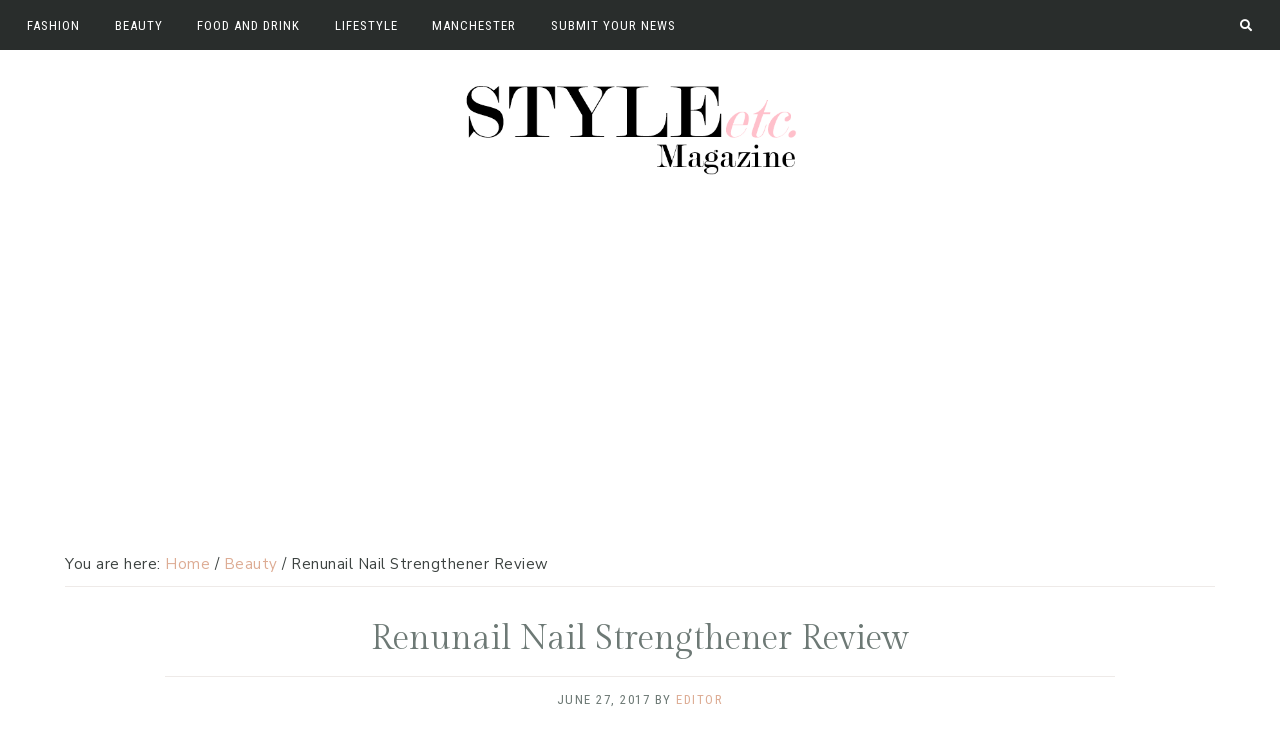

--- FILE ---
content_type: text/html; charset=UTF-8
request_url: https://style-etc.co.uk/beauty/renunail-nail-strengthener-review/
body_size: 17585
content:
<!DOCTYPE html>
<html lang="en-GB" prefix="og: http://ogp.me/ns#">
<head >
<title>Renunail Nail Strengthener Review - STYLEetc.</title>


<!-- Premium SEO Pack Plugin 1.6.002 -->
<meta name="description" content="Promising to repair and restore dry and damaged nails, we were keen to try Renunail Nail Strengthener for review." />
<link rel="canonical" href="https://style-etc.co.uk/beauty/renunail-nail-strengthener-review/" />

<meta property="og:url" content="https://style-etc.co.uk/beauty/renunail-nail-strengthener-review/" />
<meta property="og:title" content="Renunail Nail Strengthener Review - STYLEetc." />
<meta property="og:description" content="Promising to repair and restore dry and damaged nails, we were keen to try Renunail Nail Strengthener for review." />
<meta property="og:type" content="article" />
<meta property="og:image" content="https://style-etc.co.uk/wp-content/uploads/2-12.jpg" />
<meta property="og:image:width" content="500" />
<meta property="og:site_name" content="STYLEetc." />
<meta property="og:locale" content="en_GB" />
<meta property="article:published_time" content="2017-06-27 23:21:34" />
<meta property="article:modified_time" content="2022-02-19 20:44:27" />
<meta property="article:section" content="Beauty" />

<meta property="twitter:url" content="https://style-etc.co.uk/beauty/renunail-nail-strengthener-review/" />
<meta property="twitter:title" content="Renunail Nail Strengthener Review - STYLEetc." />
<meta property="twitter:description" content="Promising to repair and restore dry and damaged nails, we were keen to try Renunail Nail Strengthener for review." />
<meta property="twitter:image" content="https://style-etc.co.uk/wp-content/uploads/2-12.jpg" />
<meta property="twitter:domain" content="STYLEetc." />
<meta property="twitter:card" content="" />
<script type="application/ld+json">{"@graph":[{"@context":"https:\/\/schema.org\/","@type":"BreadcrumbList","@id":"https:\/\/style-etc.co.uk\/beauty\/renunail-nail-strengthener-review\/#BreadcrumbList","itemListElement":[{"@type":"ListItem","position":"1","item":{"@id":"https:\/\/style-etc.co.uk\/category\/beauty\/","name":"Beauty"}},{"@type":"ListItem","position":"2","item":{"@id":"https:\/\/style-etc.co.uk\/category\/beauty\/","name":"Beauty"}},{"@type":"ListItem","position":"3","item":{"@id":"https:\/\/style-etc.co.uk\/category\/beauty\/beauty-reviews\/","name":"Beauty Reviews"}},{"@type":"ListItem","position":"4","item":{"@id":"https:\/\/style-etc.co.uk\/beauty\/renunail-nail-strengthener-review\/","name":"Renunail Nail Strengthener Review - STYLEetc."}}]},{"@context":"https:\/\/schema.org\/","@type":"Article","@id":"https:\/\/style-etc.co.uk\/beauty\/renunail-nail-strengthener-review\/#Article","url":"https:\/\/style-etc.co.uk\/beauty\/renunail-nail-strengthener-review\/","name":"Renunail Nail Strengthener Review - STYLEetc.","headline":"Promising to repair and restore dry and damaged nails, we were keen to try Renunail Nail Strengthener for","mainEntityOfPage":{"@type":"WebPage","url":"https:\/\/style-etc.co.uk\/beauty\/renunail-nail-strengthener-review\/"},"datePublished":"2017-06-27T23:21:34+00:00","dateModified":"2022-02-19T20:44:27+00:00","image":{"@type":"ImageObject","url":"https:\/\/style-etc.co.uk\/wp-content\/uploads\/2-12.jpg","height":"500","width":"500"},"author":{"@type":"Person","url":"https:\/\/style-etc.co.uk\/author\/styleetc\/","name":"Editor"},"publisher":{"@type":"Organization","url":"https:\/\/style-etc.co.uk\/beauty\/renunail-nail-strengthener-review\/","name":"Editor"}}]}</script>
<!-- /Premium SEO Pack Plugin -->


<meta charset="UTF-8" />
<meta name="viewport" content="width=device-width, initial-scale=1" />
<meta name='robots' content='noindex, follow' />
	<style>img:is([sizes="auto" i], [sizes^="auto," i]) { contain-intrinsic-size: 3000px 1500px }</style>
	
			<style type="text/css">
				.slide-excerpt { width: 50%; }
				.slide-excerpt { bottom: 0; }
				.slide-excerpt { right: 0; }
				.flexslider { max-width: 2000px; max-height: 800px; }
				.slide-image { max-height: 800px; }
			</style>
	<!-- This site is optimized with the Yoast SEO plugin v26.8 - https://yoast.com/product/yoast-seo-wordpress/ -->
	
											<meta name="author" content="Editor" />
								<script type="application/ld+json" class="yoast-schema-graph">{"@context":"https://schema.org","@graph":[{"@type":"NewsArticle","@id":"https://style-etc.co.uk/beauty/renunail-nail-strengthener-review/#article","isPartOf":{"@id":"https://style-etc.co.uk/beauty/renunail-nail-strengthener-review/"},"author":{"name":"Editor","@id":"https://style-etc.co.uk/#/schema/person/9d02a57c0807c95f50b5803b7d2c1f10"},"headline":"Renunail Nail Strengthener Review","datePublished":"2017-06-27T22:21:34+00:00","dateModified":"2022-02-19T20:44:27+00:00","mainEntityOfPage":{"@id":"https://style-etc.co.uk/beauty/renunail-nail-strengthener-review/"},"wordCount":322,"commentCount":0,"publisher":{"@id":"https://style-etc.co.uk/#organization"},"image":{"@id":"https://style-etc.co.uk/beauty/renunail-nail-strengthener-review/#primaryimage"},"thumbnailUrl":"https://style-etc.co.uk/wp-content/uploads/2-12.jpg","keywords":["affordable beauty","bblogger","beauty advice","beauty brands","beauty brands uk","beauty buys","beauty chat","beauty magazine","beauty product review","beauty reviews","bloggers","damaged nails","dr lewinns","dr lewinns renunail","fix nails","healthy nails","manchester beauty","nail brands","nail ideas","nail products","nail repair","nail strengthener","nail strengthener review","nail treatments","nail trends to try","renunail","renunail sensitive","rescue and repair nails","restore nails","tried and tested"],"articleSection":["Beauty","Beauty Reviews"],"inLanguage":"en-GB","potentialAction":[{"@type":"CommentAction","name":"Comment","target":["https://style-etc.co.uk/beauty/renunail-nail-strengthener-review/#respond"]}]},{"@type":"WebPage","@id":"https://style-etc.co.uk/beauty/renunail-nail-strengthener-review/","url":"https://style-etc.co.uk/beauty/renunail-nail-strengthener-review/","name":"Renunail Nail Strengthener Review | STYLEetc.","isPartOf":{"@id":"https://style-etc.co.uk/#website"},"primaryImageOfPage":{"@id":"https://style-etc.co.uk/beauty/renunail-nail-strengthener-review/#primaryimage"},"image":{"@id":"https://style-etc.co.uk/beauty/renunail-nail-strengthener-review/#primaryimage"},"thumbnailUrl":"https://style-etc.co.uk/wp-content/uploads/2-12.jpg","datePublished":"2017-06-27T22:21:34+00:00","dateModified":"2022-02-19T20:44:27+00:00","description":"Promising to repair and restore dry and damaged nails, we were keen to try Renunail Nail Strengthener for our latest beauty review.","breadcrumb":{"@id":"https://style-etc.co.uk/beauty/renunail-nail-strengthener-review/#breadcrumb"},"inLanguage":"en-GB","potentialAction":[{"@type":"ReadAction","target":["https://style-etc.co.uk/beauty/renunail-nail-strengthener-review/"]}]},{"@type":"ImageObject","inLanguage":"en-GB","@id":"https://style-etc.co.uk/beauty/renunail-nail-strengthener-review/#primaryimage","url":"https://style-etc.co.uk/wp-content/uploads/2-12.jpg","contentUrl":"https://style-etc.co.uk/wp-content/uploads/2-12.jpg","width":1280,"height":853},{"@type":"BreadcrumbList","@id":"https://style-etc.co.uk/beauty/renunail-nail-strengthener-review/#breadcrumb","itemListElement":[{"@type":"ListItem","position":1,"name":"Home","item":"https://style-etc.co.uk/"},{"@type":"ListItem","position":2,"name":"Renunail Nail Strengthener Review"}]},{"@type":"WebSite","@id":"https://style-etc.co.uk/#website","url":"https://style-etc.co.uk/","name":"STYLEetc.","description":"Manchester&#039;s Fashion &amp; Lifestyle Online Magazine","publisher":{"@id":"https://style-etc.co.uk/#organization"},"potentialAction":[{"@type":"SearchAction","target":{"@type":"EntryPoint","urlTemplate":"https://style-etc.co.uk/?s={search_term_string}"},"query-input":{"@type":"PropertyValueSpecification","valueRequired":true,"valueName":"search_term_string"}}],"inLanguage":"en-GB"},{"@type":"Organization","@id":"https://style-etc.co.uk/#organization","name":"STYLEetc","url":"https://style-etc.co.uk/","logo":{"@type":"ImageObject","inLanguage":"en-GB","@id":"https://style-etc.co.uk/#/schema/logo/image/","url":"https://style-etc.co.uk/wp-content/uploads/cropped-sq-logo.png","contentUrl":"https://style-etc.co.uk/wp-content/uploads/cropped-sq-logo.png","width":512,"height":512,"caption":"STYLEetc"},"image":{"@id":"https://style-etc.co.uk/#/schema/logo/image/"},"sameAs":["https://x.com/style_etc"]},{"@type":"Person","@id":"https://style-etc.co.uk/#/schema/person/9d02a57c0807c95f50b5803b7d2c1f10","name":"Editor","image":{"@type":"ImageObject","inLanguage":"en-GB","@id":"https://style-etc.co.uk/#/schema/person/image/","url":"https://secure.gravatar.com/avatar/af013597b4c01b2eeb684d86b957811a0b86cfa9f3af9b3f320fe5b6dc608670?s=96&d=mm&r=g","contentUrl":"https://secure.gravatar.com/avatar/af013597b4c01b2eeb684d86b957811a0b86cfa9f3af9b3f320fe5b6dc608670?s=96&d=mm&r=g","caption":"Editor"}}]}</script>
	<!-- / Yoast SEO plugin. -->


<link rel='dns-prefetch' href='//www.googletagmanager.com' />
<link rel='dns-prefetch' href='//use.fontawesome.com' />
<link rel='dns-prefetch' href='//fonts.googleapis.com' />
<link rel='dns-prefetch' href='//pagead2.googlesyndication.com' />
<link rel="alternate" type="application/rss+xml" title="STYLEetc. &raquo; Feed" href="https://style-etc.co.uk/feed/" />
<link rel="alternate" type="application/rss+xml" title="STYLEetc. &raquo; Comments Feed" href="https://style-etc.co.uk/comments/feed/" />
<link rel='stylesheet' id='clover-css' href='https://style-etc.co.uk/wp-content/themes/clover-theme.1.2.5/style.css?ver=1.2.2' media='all' />
<style id='clover-inline-css'>


        .site-title,
        .site-title a,
        .site-title a:hover,
        .site-title a:focus {
            color: #292d2c;
        }

        

        .site-container,
        .site-header {
            background-color: #ffffff;
        }

        

        .nav-secondary a,
        .site-header .genesis-nav-menu a {
            color: #292d2c;
        }
        

        

        .nav-primary,
        .woocommerce-store-notice,
        p.demo_store,
        .woocommerce .pswp__ui--fit .pswp__top-bar {
            background-color: #292d2c !important;
        }

                @media only screen and (max-width: 1021px) {
                      .nav-primary {
                           background-color: #ffffff !important;
                      } }

        

        button:not(.menu-toggle),
        input[type="button"],
        input[type="reset"],
        input[type="submit"],
        .button,
        .widget .button,
        .comment-reply a,
        .clover-home .enews-widget input[type="submit"],
        .clover-home .home-area .enews-widget input[type="submit"],
        .comment-respond input[type="submit"],
        .after-entry .enews-widget input[type="submit"],
        .slide-excerpt-border a.more-link, 
        a.more-link,
        .entry-content a.button,
        .category-page .more-from-category a {
            background-color: #d8ad91;
        }
            
        .sidebar .widget_categories li.cat-item a:hover,
        .sidebar .widget_nav_menu a:hover {
            background-color: #d8ad91;
        }
        
        .clover-home .featured-content.widget .more-posts-button .button,
        .clover-home .featured-content .more-posts-button .button,
        .pagination-previous a,
        .pagination-next a,
        .archive-pagination li a {
            border-color: #d8ad91;
            color: #d8ad91;
        }
        
        .clover-home .featured-content.widget .more-posts-button .button:hover,
        .clover-home .featured-content .more-posts-button .button:hover,
        .pagination-previous a:hover,
        .pagination-next a:hover,
        .archive-pagination li a:hover {
            background-color: #d8ad91;
        }
        
        .wprm-recipe-template-clover .wprm-recipe-rating .wprm-rating-star.wprm-rating-star-full svg * {
            fill: #d8ad91 !important;
            stroke: #d8ad91;
        }
        
        .single .entry .entry-content .gb-block-sharing .gb-share-list a:hover,
        .has-blocks .entry .entry-content .gb-block-post-grid-more-link.gb-text-link,
        .nf-form-content input[type="button"],
        .entry-content .wp-block-button .wp-block-button__link,
        .cn-button.bootstrap,
        #cn-notice-buttons a#cn-accept-cookie,
        ol.clover-numbered-list li::before,
        .podcast-icon:before,
        #mc_embed_signup .button,
        .woocommerce #respond input#submit, 
        .woocommerce a.button, 
        .woocommerce button.button, 
        .woocommerce input.button,
        .woocommerce .content-sidebar-wrap button,
        .woocommerce span.onsale,
        nav.woocommerce-MyAccount-navigation li a:hover,
        .woocommerce .widget_product_categories li:hover,
        .woocommerce #respond input#submit.alt.disabled,
        .woocommerce #respond input#submit.alt.disabled:hover,
        .woocommerce #respond input#submit.alt:disabled,
        .woocommerce #respond input#submit.alt:disabled:hover,
        .woocommerce #respond input#submit.alt:disabled[disabled],
        .woocommerce #respond input#submit.alt:disabled[disabled]:hover,
        .woocommerce a.button.alt:disabled,
        .woocommerce a.button.alt:disabled:hover,
        .woocommerce a.button.alt:disabled[disabled],
        .woocommerce a.button.alt:disabled[disabled]:hover,
        .woocommerce button.button.alt.disabled,
        .woocommerce button.button.alt.disabled:hover
        .woocommerce button.button.alt:disabled,
        .woocommerce button.button.alt:disabled:hover,
        .woocommerce button.button.alt:disabled[disabled],
        .woocommerce button.button.alt:disabled[disabled]:hover,
        .woocommerce input.button.alt.disabled, .woocommerce input.button.alt.disabled:hover,
        .woocommerce input.button.alt:disabled, .woocommerce input.button.alt:disabled:hover,
        .woocommerce input.button.alt:disabled[disabled],
        .woocommerce input.button.alt:disabled[disabled]:hover,
        .woocommerce button.button.alt.disabled,
        .woocommerce button.button.alt.disabled:hover,
        .woocommerce button.pswp__button:before,
        .woocommerce button.pswp__button--arrow--left::before,
        .woocommerce button.pswp__button--arrow--right::before {
            background-color: #d8ad91 !important;
        }
        .wprm-recipe-template-clover .wprm-recipe-print,
        .wprm-recipe-template-clover .wprm-recipe-pin,
        .clover-snippet-buttons .wprm-recipe-print,
        .clover-snippet-buttons .wprm-recipe-jump,
        .clover-snippet-buttons .wprm-recipe-jump-video {
            background-color: #d8ad91 !important;
            border-color: #d8ad91 !important;
        }
        .woocommerce.widget_product_categories li {
            background: #fff !important;
        }

        

        button:hover,
        input[type="button"]:hover,
        input[type="reset"]:hover,
        input[type="submit"]:hover,
        .button:hover,
        .widget .button:hover,
        a.more-link:hover,
        .comment-reply a:hover,
        .clover-home .home-area .enews-widget input[type="submit"]:hover,
        .comment-respond input[type="submit"]:hover,
        .after-entry .enews-widget input[type="submit"]:hover,
        .slide-excerpt-border a.more-link:hover, 
        a.more-link:hover,
        .entry-content a.button:hover,
        .clover-home .clover-front-page-6 a.button:hover,
        .category-page .more-from-category a:hover,
        .clover-home .home-area a.button.white:hover,
        .clover-home .home-area:not(.clover-front-page-1) .clover-cta-widget .button:hover,
        .clover-home .home-area.clover-front-page-1 .clover-cta-widget .button:hover,
        .clover-home .home-area.clover-front-page-1 .button:hover,
        .clover-home .home-area.clover-front-page-1 a.more-link:hover {
            background-color: #292d2c;
        }
        
        .clover-footer-cta .clover-cta-widget .button:hover,
        .featured-carousel .owl-carousel .owl-nav button.owl-prev:hover,
        .featured-carousel .owl-carousel .owl-nav button.owl-next:hover, 
        .clover-home .home-area.clover-front-page-1 .clover-cta-widget .button:hover,
        .clover-home .home-area.clover-front-page-1 .button:hover,
        .single .entry .entry-content .gb-block-sharing .gb-share-list a,
        .has-blocks .entry .entry-content .gb-block-post-grid-more-link.gb-text-link:hover,
        .has-blocks .entry .entry-content .gb-block-accordion .gb-accordion-title:hover,
        .nf-form-content input[type="button"]:hover,
        .entry-content .wp-block-button .wp-block-button__link:hover,
        .entry-content .wp-block-button.opposite-hover .wp-block-button__link:hover,
        input:hover[type="submit"],
        .cn-button.bootstrap:hover,
        #cn-notice-buttons a#cn-accept-cookie:hover,
        .cn-close-icon:before,
        .cn-close-icon:after,
        .gb-block-button a:hover,
        #mc_embed_signup .button:hover,
        .woocommerce #respond input#submit:hover,
        .woocommerce a.button:hover,
        .woocommerce button.button:hover,
        .woocommerce .content-sidebar-wrap button:hover,
        .woocommerce input.button:hover {
            background-color: #292d2c !important;
        }
        
        .single .entry .entry-content .wprm-recipe-template-clover .wprm-recipe-print:hover,
        .single .entry .entry-content .wprm-recipe-template-clover .wprm-recipe-pin:hover,
        .single .entry .entry-content .clover-snippet-buttons .wprm-recipe-print:hover,
        .single .entry .entry-content .clover-snippet-buttons .wprm-recipe-jump:hover,
        .single .entry .entry-content .clover-snippet-buttons .wprm-recipe-jump-video:hover {
            background-color: #292d2c !important;
            border-color: #292d2c !important;
        }
        
        .woocommerce.widget_product_categories li:hover {
            background: #fff !important;
        }

        

        .clover-social-widget.filled .social {
            background-color: #292d2c;
        }

        

        .clover-backtotop {
            color: #292d2c !important;
        }

        

        .clover-home .clover-front-page-1,
        .clover-home .clover-front-page-1 .owl-stage-outer {
            background-color: #ffffff !important;
        }
        
        

        .clover-home .clover-front-page-3 {
            background: #fff2f2;
        }
        
        
        
        @media only screen and (min-width: 1021px) {
        .clover-home .clover-front-page-1 .clover-cta-widget h2 {
            font-size: 56px;
        } }

        
        
        @media only screen and (min-width: 1021px) {
        .clover-home .clover-front-page-1 .clover-cta-widget h3 {
            font-size: 46px;
        } }

        
        
        @media only screen and (min-width: 1021px) {
        .clover-home .clover-front-page-1 .clover-cta-widget h4 {
            font-size: 20px;
        } }

        
        .custom-logo-link,
        .wp-custom-logo .title-area {
            max-width: 400px;
        }

        
</style>
<style id='wp-emoji-styles-inline-css'>

	img.wp-smiley, img.emoji {
		display: inline !important;
		border: none !important;
		box-shadow: none !important;
		height: 1em !important;
		width: 1em !important;
		margin: 0 0.07em !important;
		vertical-align: -0.1em !important;
		background: none !important;
		padding: 0 !important;
	}
</style>
<style id='classic-theme-styles-inline-css'>
/*! This file is auto-generated */
.wp-block-button__link{color:#fff;background-color:#32373c;border-radius:9999px;box-shadow:none;text-decoration:none;padding:calc(.667em + 2px) calc(1.333em + 2px);font-size:1.125em}.wp-block-file__button{background:#32373c;color:#fff;text-decoration:none}
</style>
<style id='global-styles-inline-css'>
:root{--wp--preset--aspect-ratio--square: 1;--wp--preset--aspect-ratio--4-3: 4/3;--wp--preset--aspect-ratio--3-4: 3/4;--wp--preset--aspect-ratio--3-2: 3/2;--wp--preset--aspect-ratio--2-3: 2/3;--wp--preset--aspect-ratio--16-9: 16/9;--wp--preset--aspect-ratio--9-16: 9/16;--wp--preset--color--black: #3d4341;--wp--preset--color--cyan-bluish-gray: #abb8c3;--wp--preset--color--white: #ffffff;--wp--preset--color--pale-pink: #f78da7;--wp--preset--color--vivid-red: #cf2e2e;--wp--preset--color--luminous-vivid-orange: #ff6900;--wp--preset--color--luminous-vivid-amber: #fcb900;--wp--preset--color--light-green-cyan: #7bdcb5;--wp--preset--color--vivid-green-cyan: #00d084;--wp--preset--color--pale-cyan-blue: #8ed1fc;--wp--preset--color--vivid-cyan-blue: #0693e3;--wp--preset--color--vivid-purple: #9b51e0;--wp--preset--color--cream: #f9f6f4;--wp--preset--color--light-pink: #f6ede9;--wp--preset--color--dark-pink: #ddac94;--wp--preset--color--light-green: #b8bcb3;--wp--preset--color--dark-green: #aaa99b;--wp--preset--color--gray: #6d7975;--wp--preset--gradient--vivid-cyan-blue-to-vivid-purple: linear-gradient(135deg,rgba(6,147,227,1) 0%,rgb(155,81,224) 100%);--wp--preset--gradient--light-green-cyan-to-vivid-green-cyan: linear-gradient(135deg,rgb(122,220,180) 0%,rgb(0,208,130) 100%);--wp--preset--gradient--luminous-vivid-amber-to-luminous-vivid-orange: linear-gradient(135deg,rgba(252,185,0,1) 0%,rgba(255,105,0,1) 100%);--wp--preset--gradient--luminous-vivid-orange-to-vivid-red: linear-gradient(135deg,rgba(255,105,0,1) 0%,rgb(207,46,46) 100%);--wp--preset--gradient--very-light-gray-to-cyan-bluish-gray: linear-gradient(135deg,rgb(238,238,238) 0%,rgb(169,184,195) 100%);--wp--preset--gradient--cool-to-warm-spectrum: linear-gradient(135deg,rgb(74,234,220) 0%,rgb(151,120,209) 20%,rgb(207,42,186) 40%,rgb(238,44,130) 60%,rgb(251,105,98) 80%,rgb(254,248,76) 100%);--wp--preset--gradient--blush-light-purple: linear-gradient(135deg,rgb(255,206,236) 0%,rgb(152,150,240) 100%);--wp--preset--gradient--blush-bordeaux: linear-gradient(135deg,rgb(254,205,165) 0%,rgb(254,45,45) 50%,rgb(107,0,62) 100%);--wp--preset--gradient--luminous-dusk: linear-gradient(135deg,rgb(255,203,112) 0%,rgb(199,81,192) 50%,rgb(65,88,208) 100%);--wp--preset--gradient--pale-ocean: linear-gradient(135deg,rgb(255,245,203) 0%,rgb(182,227,212) 50%,rgb(51,167,181) 100%);--wp--preset--gradient--electric-grass: linear-gradient(135deg,rgb(202,248,128) 0%,rgb(113,206,126) 100%);--wp--preset--gradient--midnight: linear-gradient(135deg,rgb(2,3,129) 0%,rgb(40,116,252) 100%);--wp--preset--font-size--small: 14px;--wp--preset--font-size--medium: 20px;--wp--preset--font-size--large: 18px;--wp--preset--font-size--x-large: 42px;--wp--preset--font-size--normal: 16px;--wp--preset--font-size--larger: 20px;--wp--preset--spacing--20: 0.44rem;--wp--preset--spacing--30: 0.67rem;--wp--preset--spacing--40: 1rem;--wp--preset--spacing--50: 1.5rem;--wp--preset--spacing--60: 2.25rem;--wp--preset--spacing--70: 3.38rem;--wp--preset--spacing--80: 5.06rem;--wp--preset--shadow--natural: 6px 6px 9px rgba(0, 0, 0, 0.2);--wp--preset--shadow--deep: 12px 12px 50px rgba(0, 0, 0, 0.4);--wp--preset--shadow--sharp: 6px 6px 0px rgba(0, 0, 0, 0.2);--wp--preset--shadow--outlined: 6px 6px 0px -3px rgba(255, 255, 255, 1), 6px 6px rgba(0, 0, 0, 1);--wp--preset--shadow--crisp: 6px 6px 0px rgba(0, 0, 0, 1);}:where(.is-layout-flex){gap: 0.5em;}:where(.is-layout-grid){gap: 0.5em;}body .is-layout-flex{display: flex;}.is-layout-flex{flex-wrap: wrap;align-items: center;}.is-layout-flex > :is(*, div){margin: 0;}body .is-layout-grid{display: grid;}.is-layout-grid > :is(*, div){margin: 0;}:where(.wp-block-columns.is-layout-flex){gap: 2em;}:where(.wp-block-columns.is-layout-grid){gap: 2em;}:where(.wp-block-post-template.is-layout-flex){gap: 1.25em;}:where(.wp-block-post-template.is-layout-grid){gap: 1.25em;}.has-black-color{color: var(--wp--preset--color--black) !important;}.has-cyan-bluish-gray-color{color: var(--wp--preset--color--cyan-bluish-gray) !important;}.has-white-color{color: var(--wp--preset--color--white) !important;}.has-pale-pink-color{color: var(--wp--preset--color--pale-pink) !important;}.has-vivid-red-color{color: var(--wp--preset--color--vivid-red) !important;}.has-luminous-vivid-orange-color{color: var(--wp--preset--color--luminous-vivid-orange) !important;}.has-luminous-vivid-amber-color{color: var(--wp--preset--color--luminous-vivid-amber) !important;}.has-light-green-cyan-color{color: var(--wp--preset--color--light-green-cyan) !important;}.has-vivid-green-cyan-color{color: var(--wp--preset--color--vivid-green-cyan) !important;}.has-pale-cyan-blue-color{color: var(--wp--preset--color--pale-cyan-blue) !important;}.has-vivid-cyan-blue-color{color: var(--wp--preset--color--vivid-cyan-blue) !important;}.has-vivid-purple-color{color: var(--wp--preset--color--vivid-purple) !important;}.has-black-background-color{background-color: var(--wp--preset--color--black) !important;}.has-cyan-bluish-gray-background-color{background-color: var(--wp--preset--color--cyan-bluish-gray) !important;}.has-white-background-color{background-color: var(--wp--preset--color--white) !important;}.has-pale-pink-background-color{background-color: var(--wp--preset--color--pale-pink) !important;}.has-vivid-red-background-color{background-color: var(--wp--preset--color--vivid-red) !important;}.has-luminous-vivid-orange-background-color{background-color: var(--wp--preset--color--luminous-vivid-orange) !important;}.has-luminous-vivid-amber-background-color{background-color: var(--wp--preset--color--luminous-vivid-amber) !important;}.has-light-green-cyan-background-color{background-color: var(--wp--preset--color--light-green-cyan) !important;}.has-vivid-green-cyan-background-color{background-color: var(--wp--preset--color--vivid-green-cyan) !important;}.has-pale-cyan-blue-background-color{background-color: var(--wp--preset--color--pale-cyan-blue) !important;}.has-vivid-cyan-blue-background-color{background-color: var(--wp--preset--color--vivid-cyan-blue) !important;}.has-vivid-purple-background-color{background-color: var(--wp--preset--color--vivid-purple) !important;}.has-black-border-color{border-color: var(--wp--preset--color--black) !important;}.has-cyan-bluish-gray-border-color{border-color: var(--wp--preset--color--cyan-bluish-gray) !important;}.has-white-border-color{border-color: var(--wp--preset--color--white) !important;}.has-pale-pink-border-color{border-color: var(--wp--preset--color--pale-pink) !important;}.has-vivid-red-border-color{border-color: var(--wp--preset--color--vivid-red) !important;}.has-luminous-vivid-orange-border-color{border-color: var(--wp--preset--color--luminous-vivid-orange) !important;}.has-luminous-vivid-amber-border-color{border-color: var(--wp--preset--color--luminous-vivid-amber) !important;}.has-light-green-cyan-border-color{border-color: var(--wp--preset--color--light-green-cyan) !important;}.has-vivid-green-cyan-border-color{border-color: var(--wp--preset--color--vivid-green-cyan) !important;}.has-pale-cyan-blue-border-color{border-color: var(--wp--preset--color--pale-cyan-blue) !important;}.has-vivid-cyan-blue-border-color{border-color: var(--wp--preset--color--vivid-cyan-blue) !important;}.has-vivid-purple-border-color{border-color: var(--wp--preset--color--vivid-purple) !important;}.has-vivid-cyan-blue-to-vivid-purple-gradient-background{background: var(--wp--preset--gradient--vivid-cyan-blue-to-vivid-purple) !important;}.has-light-green-cyan-to-vivid-green-cyan-gradient-background{background: var(--wp--preset--gradient--light-green-cyan-to-vivid-green-cyan) !important;}.has-luminous-vivid-amber-to-luminous-vivid-orange-gradient-background{background: var(--wp--preset--gradient--luminous-vivid-amber-to-luminous-vivid-orange) !important;}.has-luminous-vivid-orange-to-vivid-red-gradient-background{background: var(--wp--preset--gradient--luminous-vivid-orange-to-vivid-red) !important;}.has-very-light-gray-to-cyan-bluish-gray-gradient-background{background: var(--wp--preset--gradient--very-light-gray-to-cyan-bluish-gray) !important;}.has-cool-to-warm-spectrum-gradient-background{background: var(--wp--preset--gradient--cool-to-warm-spectrum) !important;}.has-blush-light-purple-gradient-background{background: var(--wp--preset--gradient--blush-light-purple) !important;}.has-blush-bordeaux-gradient-background{background: var(--wp--preset--gradient--blush-bordeaux) !important;}.has-luminous-dusk-gradient-background{background: var(--wp--preset--gradient--luminous-dusk) !important;}.has-pale-ocean-gradient-background{background: var(--wp--preset--gradient--pale-ocean) !important;}.has-electric-grass-gradient-background{background: var(--wp--preset--gradient--electric-grass) !important;}.has-midnight-gradient-background{background: var(--wp--preset--gradient--midnight) !important;}.has-small-font-size{font-size: var(--wp--preset--font-size--small) !important;}.has-medium-font-size{font-size: var(--wp--preset--font-size--medium) !important;}.has-large-font-size{font-size: var(--wp--preset--font-size--large) !important;}.has-x-large-font-size{font-size: var(--wp--preset--font-size--x-large) !important;}
:where(.wp-block-post-template.is-layout-flex){gap: 1.25em;}:where(.wp-block-post-template.is-layout-grid){gap: 1.25em;}
:where(.wp-block-columns.is-layout-flex){gap: 2em;}:where(.wp-block-columns.is-layout-grid){gap: 2em;}
:root :where(.wp-block-pullquote){font-size: 1.5em;line-height: 1.6;}
</style>
<link rel='stylesheet' id='usp_style-css' href='https://style-etc.co.uk/wp-content/plugins/user-submitted-posts/resources/usp.css?ver=20260113' media='all' />
<link rel='stylesheet' id='wp-components-css' href='https://style-etc.co.uk/wp-includes/css/dist/components/style.min.css?ver=6.8.3' media='all' />
<link rel='stylesheet' id='godaddy-styles-css' href='https://style-etc.co.uk/wp-content/mu-plugins/vendor/wpex/godaddy-launch/includes/Dependencies/GoDaddy/Styles/build/latest.css?ver=2.0.2' media='all' />
<link rel='stylesheet' id='dashicons-css' href='https://style-etc.co.uk/wp-includes/css/dashicons.min.css?ver=6.8.3' media='all' />
<link rel='stylesheet' id='clover-font-awesome-css' href='https://use.fontawesome.com/releases/v6.0.0/css/all.css?ver=6.8.3' media='all' />
<link rel='stylesheet' id='clover-fonts-css' href='//fonts.googleapis.com/css2?family=Gilda+Display&#038;family=Nunito+Sans:wght@400;700&#038;family=Roboto+Condensed&#038;display=swap' media='all' />
<link rel='stylesheet' id='owl-main-css' href='https://style-etc.co.uk/wp-content/themes/clover-theme.1.2.5/lib/css/owl.carousel.min.css?ver=2.3.4' media='all' />
<link rel='stylesheet' id='owl-default-theme-css' href='https://style-etc.co.uk/wp-content/themes/clover-theme.1.2.5/lib/css/owl-carousel.css?ver=2.3.4' media='all' />
<link rel='stylesheet' id='clover-gutenberg-css' href='https://style-etc.co.uk/wp-content/themes/clover-theme.1.2.5/lib/gutenberg/gutenberg.css?ver=1.2.2' media='all' />
<link rel='stylesheet' id='elementor-icons-css' href='https://style-etc.co.uk/wp-content/plugins/elementor/assets/lib/eicons/css/elementor-icons.min.css?ver=5.46.0' media='all' />
<link rel='stylesheet' id='elementor-frontend-css' href='https://style-etc.co.uk/wp-content/plugins/elementor/assets/css/frontend.min.css?ver=3.34.2' media='all' />
<link rel='stylesheet' id='elementor-post-22321-css' href='https://style-etc.co.uk/wp-content/uploads/elementor/css/post-22321.css?ver=1768944832' media='all' />
<link rel='stylesheet' id='font-awesome-5-all-css' href='https://style-etc.co.uk/wp-content/plugins/elementor/assets/lib/font-awesome/css/all.min.css?ver=3.34.2' media='all' />
<link rel='stylesheet' id='font-awesome-4-shim-css' href='https://style-etc.co.uk/wp-content/plugins/elementor/assets/lib/font-awesome/css/v4-shims.min.css?ver=3.34.2' media='all' />
<link rel='stylesheet' id='widget-image-css' href='https://style-etc.co.uk/wp-content/plugins/elementor/assets/css/widget-image.min.css?ver=3.34.2' media='all' />
<link rel='stylesheet' id='widget-heading-css' href='https://style-etc.co.uk/wp-content/plugins/elementor/assets/css/widget-heading.min.css?ver=3.34.2' media='all' />
<link rel='stylesheet' id='elementor-post-15863-css' href='https://style-etc.co.uk/wp-content/uploads/elementor/css/post-15863.css?ver=1768948239' media='all' />
<link rel='stylesheet' id='elementor-gf-local-roboto-css' href='https://style-etc.co.uk/wp-content/uploads/elementor/google-fonts/css/roboto.css?ver=1742231500' media='all' />
<link rel='stylesheet' id='elementor-gf-local-robotoslab-css' href='https://style-etc.co.uk/wp-content/uploads/elementor/google-fonts/css/robotoslab.css?ver=1742231509' media='all' />
<link rel='stylesheet' id='genesis-tabs-stylesheet-css' href='https://style-etc.co.uk/wp-content/plugins/genesis-tabs/assets/css/style.css?ver=0.9.5' media='all' />
<link rel='stylesheet' id='slider_styles-css' href='https://style-etc.co.uk/wp-content/plugins/genesis-responsive-slider/assets/style.css?ver=1.0.1' media='all' />
<script src="https://style-etc.co.uk/wp-includes/js/jquery/jquery.min.js?ver=3.7.1" id="jquery-core-js"></script>
<script src="https://style-etc.co.uk/wp-includes/js/jquery/jquery-migrate.min.js?ver=3.4.1" id="jquery-migrate-js"></script>
<script src="https://style-etc.co.uk/wp-content/plugins/user-submitted-posts/resources/jquery.chosen.js?ver=20260113" id="usp_chosen-js"></script>
<script src="https://style-etc.co.uk/wp-content/plugins/user-submitted-posts/resources/jquery.cookie.js?ver=20260113" id="usp_cookie-js"></script>
<script src="https://style-etc.co.uk/wp-content/plugins/user-submitted-posts/resources/jquery.parsley.min.js?ver=20260113" id="usp_parsley-js"></script>
<script id="usp_core-js-before">
var usp_custom_field = "usp_custom_field"; var usp_custom_field_2 = "usp_custom_field_2"; var usp_custom_checkbox = "usp_custom_checkbox"; var usp_case_sensitivity = "false"; var usp_min_images = 0; var usp_max_images = 3; var usp_parsley_error = "Incorrect response."; var usp_multiple_cats = 1; var usp_existing_tags = 0; var usp_recaptcha_disp = "hide"; var usp_recaptcha_vers = "2"; var usp_recaptcha_key = ""; var challenge_nonce = "53dce899e1"; var ajax_url = "https:\/\/style-etc.co.uk\/wp-admin\/admin-ajax.php";
</script>
<script src="https://style-etc.co.uk/wp-content/plugins/user-submitted-posts/resources/jquery.usp.core.js?ver=20260113" id="usp_core-js"></script>
<script src="https://style-etc.co.uk/wp-content/themes/clover-theme.1.2.5/js/global.js?ver=1.0.0" id="clover-global-js"></script>
<script src="https://style-etc.co.uk/wp-content/themes/clover-theme.1.2.5/js/sticky.js?ver=1.0.0" id="clover-sticky-js"></script>

<!-- Google tag (gtag.js) snippet added by Site Kit -->
<!-- Google Analytics snippet added by Site Kit -->
<script src="https://www.googletagmanager.com/gtag/js?id=G-03H0MPR5K5" id="google_gtagjs-js" async></script>
<script id="google_gtagjs-js-after">
window.dataLayer = window.dataLayer || [];function gtag(){dataLayer.push(arguments);}
gtag("set","linker",{"domains":["style-etc.co.uk"]});
gtag("js", new Date());
gtag("set", "developer_id.dZTNiMT", true);
gtag("config", "G-03H0MPR5K5");
</script>
<script src="https://style-etc.co.uk/wp-content/plugins/elementor/assets/lib/font-awesome/js/v4-shims.min.js?ver=3.34.2" id="font-awesome-4-shim-js"></script>
<link rel="https://api.w.org/" href="https://style-etc.co.uk/wp-json/" /><link rel="alternate" title="JSON" type="application/json" href="https://style-etc.co.uk/wp-json/wp/v2/posts/15863" /><link rel="EditURI" type="application/rsd+xml" title="RSD" href="https://style-etc.co.uk/xmlrpc.php?rsd" />
<meta name="generator" content="WordPress 6.8.3" />
<link rel='shortlink' href='https://style-etc.co.uk/?p=15863' />
<link rel="alternate" title="oEmbed (JSON)" type="application/json+oembed" href="https://style-etc.co.uk/wp-json/oembed/1.0/embed?url=https%3A%2F%2Fstyle-etc.co.uk%2Fbeauty%2Frenunail-nail-strengthener-review%2F" />
<link rel="alternate" title="oEmbed (XML)" type="text/xml+oembed" href="https://style-etc.co.uk/wp-json/oembed/1.0/embed?url=https%3A%2F%2Fstyle-etc.co.uk%2Fbeauty%2Frenunail-nail-strengthener-review%2F&#038;format=xml" />
<meta name="generator" content="Site Kit by Google 1.170.0" />    <style class="customizer-styles" type="text/css"> 
        
            </style>
        
    
<!-- Google AdSense meta tags added by Site Kit -->
<meta name="google-adsense-platform-account" content="ca-host-pub-2644536267352236">
<meta name="google-adsense-platform-domain" content="sitekit.withgoogle.com">
<!-- End Google AdSense meta tags added by Site Kit -->
<meta name="generator" content="Elementor 3.34.2; features: additional_custom_breakpoints; settings: css_print_method-external, google_font-enabled, font_display-auto">
			<style>
				.e-con.e-parent:nth-of-type(n+4):not(.e-lazyloaded):not(.e-no-lazyload),
				.e-con.e-parent:nth-of-type(n+4):not(.e-lazyloaded):not(.e-no-lazyload) * {
					background-image: none !important;
				}
				@media screen and (max-height: 1024px) {
					.e-con.e-parent:nth-of-type(n+3):not(.e-lazyloaded):not(.e-no-lazyload),
					.e-con.e-parent:nth-of-type(n+3):not(.e-lazyloaded):not(.e-no-lazyload) * {
						background-image: none !important;
					}
				}
				@media screen and (max-height: 640px) {
					.e-con.e-parent:nth-of-type(n+2):not(.e-lazyloaded):not(.e-no-lazyload),
					.e-con.e-parent:nth-of-type(n+2):not(.e-lazyloaded):not(.e-no-lazyload) * {
						background-image: none !important;
					}
				}
			</style>
			
<!-- Google AdSense snippet added by Site Kit -->
<script async src="https://pagead2.googlesyndication.com/pagead/js/adsbygoogle.js?client=ca-pub-6471385030873522&amp;host=ca-host-pub-2644536267352236" crossorigin="anonymous"></script>

<!-- End Google AdSense snippet added by Site Kit -->
<link rel="icon" href="https://style-etc.co.uk/wp-content/uploads/cropped-sq-logo-32x32.png" sizes="32x32" />
<link rel="icon" href="https://style-etc.co.uk/wp-content/uploads/cropped-sq-logo-192x192.png" sizes="192x192" />
<link rel="apple-touch-icon" href="https://style-etc.co.uk/wp-content/uploads/cropped-sq-logo-180x180.png" />
<meta name="msapplication-TileImage" content="https://style-etc.co.uk/wp-content/uploads/cropped-sq-logo-270x270.png" />
</head>
<body class="wp-singular post-template-default single single-post postid-15863 single-format-standard wp-custom-logo wp-embed-responsive wp-theme-genesis wp-child-theme-clover-theme125 metaslider-plugin header-full-width full-width-content genesis-breadcrumbs-visible genesis-footer-widgets-hidden primary-active has-no-blocks elementor-default elementor-kit-22321 elementor-page elementor-page-15863"><nav class="nav-primary" aria-label="Main"><div class="wrap"><ul id="menu-primary-nav" class="menu genesis-nav-menu menu-primary js-superfish"><li id="menu-item-323" class="menu-item menu-item-type-taxonomy menu-item-object-category menu-item-has-children menu-item-323"><a href="https://style-etc.co.uk/category/fashion/"><span >Fashion</span></a>
<ul class="sub-menu">
	<li id="menu-item-21957" class="hide-link menu-item menu-item-type-taxonomy menu-item-object-category menu-item-21957"><a href="https://style-etc.co.uk/category/fashion/"><span >Fashion</span></a></li>
	<li id="menu-item-18761" class="menu-item menu-item-type-taxonomy menu-item-object-category menu-item-18761"><a href="https://style-etc.co.uk/category/fashion/fashion-news/"><span >Fashion News</span></a></li>
</ul>
</li>
<li id="menu-item-328" class="menu-item menu-item-type-taxonomy menu-item-object-category current-post-ancestor current-menu-parent current-post-parent menu-item-has-children menu-item-328"><a href="https://style-etc.co.uk/category/beauty/"><span >Beauty</span></a>
<ul class="sub-menu">
	<li id="menu-item-21963" class="hide-link menu-item menu-item-type-taxonomy menu-item-object-category current-post-ancestor current-menu-parent current-post-parent menu-item-21963"><a href="https://style-etc.co.uk/category/beauty/"><span >Beauty</span></a></li>
	<li id="menu-item-18515" class="menu-item menu-item-type-taxonomy menu-item-object-category menu-item-18515"><a href="https://style-etc.co.uk/category/beauty/beauty-news/"><span >Beauty News</span></a></li>
	<li id="menu-item-18516" class="menu-item menu-item-type-taxonomy menu-item-object-category current-post-ancestor current-menu-parent current-post-parent menu-item-18516"><a href="https://style-etc.co.uk/category/beauty/beauty-reviews/"><span >Beauty Reviews</span></a></li>
</ul>
</li>
<li id="menu-item-18343" class="menu-item menu-item-type-taxonomy menu-item-object-category menu-item-has-children menu-item-18343"><a href="https://style-etc.co.uk/category/manchester-food-drink/"><span >Food and Drink</span></a>
<ul class="sub-menu">
	<li id="menu-item-21964" class="hide-link menu-item menu-item-type-taxonomy menu-item-object-category menu-item-21964"><a href="https://style-etc.co.uk/category/manchester-food-drink/"><span >Food and Drink</span></a></li>
	<li id="menu-item-22832" class="menu-item menu-item-type-taxonomy menu-item-object-category menu-item-22832"><a href="https://style-etc.co.uk/category/manchester-food-drink/food/"><span >Food</span></a></li>
	<li id="menu-item-18344" class="menu-item menu-item-type-taxonomy menu-item-object-category menu-item-18344"><a href="https://style-etc.co.uk/category/manchester-food-drink/drink/"><span >Drink</span></a></li>
</ul>
</li>
<li id="menu-item-11263" class="menu-item menu-item-type-taxonomy menu-item-object-category menu-item-has-children menu-item-11263"><a href="https://style-etc.co.uk/category/life/"><span >Lifestyle</span></a>
<ul class="sub-menu">
	<li id="menu-item-25114" class="menu-item menu-item-type-taxonomy menu-item-object-category menu-item-25114"><a href="https://style-etc.co.uk/category/life/work/"><span >Work</span></a></li>
	<li id="menu-item-15387" class="menu-item menu-item-type-taxonomy menu-item-object-category menu-item-15387"><a href="https://style-etc.co.uk/category/life/lifestyle/"><span >Lifestyle</span></a></li>
	<li id="menu-item-15388" class="menu-item menu-item-type-taxonomy menu-item-object-category menu-item-15388"><a href="https://style-etc.co.uk/category/life/home/"><span >Home</span></a></li>
	<li id="menu-item-2958" class="menu-item menu-item-type-taxonomy menu-item-object-category menu-item-2958"><a href="https://style-etc.co.uk/category/life/travel/"><span >Travel</span></a></li>
</ul>
</li>
<li id="menu-item-13894" class="menu-item menu-item-type-taxonomy menu-item-object-category menu-item-has-children menu-item-13894"><a href="https://style-etc.co.uk/category/manchester/"><span >Manchester</span></a>
<ul class="sub-menu">
	<li id="menu-item-21966" class="hide-link menu-item menu-item-type-taxonomy menu-item-object-category menu-item-21966"><a href="https://style-etc.co.uk/category/manchester/"><span >Manchester</span></a></li>
	<li id="menu-item-378" class="menu-item menu-item-type-taxonomy menu-item-object-category menu-item-378"><a href="https://style-etc.co.uk/category/manchester/events/"><span >Events</span></a></li>
	<li id="menu-item-21971" class="menu-item menu-item-type-taxonomy menu-item-object-category menu-item-21971"><a href="https://style-etc.co.uk/category/interviews/"><span >Interviews</span></a></li>
</ul>
</li>
<li id="menu-item-25252" class="menu-item menu-item-type-post_type menu-item-object-page menu-item-25252"><a href="https://style-etc.co.uk/submit-an-article/"><span >Submit Your News</span></a></li>
<li class="search"><a id="main-nav-search-link" class="icon-search"></a><div class="search-div"><form class="search-form" method="get" action="https://style-etc.co.uk/" role="search"><label class="search-form-label screen-reader-text" for="searchform-1">Looking for something?</label><input class="search-form-input" type="search" name="s" id="searchform-1" placeholder="Looking for something?"><input class="search-form-submit" type="submit" value="&#xf002;"><meta content="https://style-etc.co.uk/?s={s}"></form></div></li></ul></div></nav><div class="site-container"><ul class="genesis-skip-link"><li><a href="#genesis-nav-primary" class="screen-reader-shortcut"> Skip to primary navigation</a></li><li><a href="#genesis-content" class="screen-reader-shortcut"> Skip to main content</a></li></ul><nav class="nav-primary nav-mobile"><div class="wrap"><ul id="menu-primary-nav-1" class="menu genesis-nav-menu menu-primary menu-mobile responsive-menu"><li class="menu-item menu-item-type-taxonomy menu-item-object-category menu-item-has-children menu-item-323"><a href="https://style-etc.co.uk/category/fashion/">Fashion</a>
<ul class="sub-menu">
	<li class="hide-link menu-item menu-item-type-taxonomy menu-item-object-category menu-item-21957"><a href="https://style-etc.co.uk/category/fashion/">Fashion</a></li>
	<li class="menu-item menu-item-type-taxonomy menu-item-object-category menu-item-18761"><a href="https://style-etc.co.uk/category/fashion/fashion-news/">Fashion News</a></li>
</ul>
</li>
<li class="menu-item menu-item-type-taxonomy menu-item-object-category current-post-ancestor current-menu-parent current-post-parent menu-item-has-children menu-item-328"><a href="https://style-etc.co.uk/category/beauty/">Beauty</a>
<ul class="sub-menu">
	<li class="hide-link menu-item menu-item-type-taxonomy menu-item-object-category current-post-ancestor current-menu-parent current-post-parent menu-item-21963"><a href="https://style-etc.co.uk/category/beauty/">Beauty</a></li>
	<li class="menu-item menu-item-type-taxonomy menu-item-object-category menu-item-18515"><a href="https://style-etc.co.uk/category/beauty/beauty-news/">Beauty News</a></li>
	<li class="menu-item menu-item-type-taxonomy menu-item-object-category current-post-ancestor current-menu-parent current-post-parent menu-item-18516"><a href="https://style-etc.co.uk/category/beauty/beauty-reviews/">Beauty Reviews</a></li>
</ul>
</li>
<li class="menu-item menu-item-type-taxonomy menu-item-object-category menu-item-has-children menu-item-18343"><a href="https://style-etc.co.uk/category/manchester-food-drink/">Food and Drink</a>
<ul class="sub-menu">
	<li class="hide-link menu-item menu-item-type-taxonomy menu-item-object-category menu-item-21964"><a href="https://style-etc.co.uk/category/manchester-food-drink/">Food and Drink</a></li>
	<li class="menu-item menu-item-type-taxonomy menu-item-object-category menu-item-22832"><a href="https://style-etc.co.uk/category/manchester-food-drink/food/">Food</a></li>
	<li class="menu-item menu-item-type-taxonomy menu-item-object-category menu-item-18344"><a href="https://style-etc.co.uk/category/manchester-food-drink/drink/">Drink</a></li>
</ul>
</li>
<li class="menu-item menu-item-type-taxonomy menu-item-object-category menu-item-has-children menu-item-11263"><a href="https://style-etc.co.uk/category/life/">Lifestyle</a>
<ul class="sub-menu">
	<li class="menu-item menu-item-type-taxonomy menu-item-object-category menu-item-25114"><a href="https://style-etc.co.uk/category/life/work/">Work</a></li>
	<li class="menu-item menu-item-type-taxonomy menu-item-object-category menu-item-15387"><a href="https://style-etc.co.uk/category/life/lifestyle/">Lifestyle</a></li>
	<li class="menu-item menu-item-type-taxonomy menu-item-object-category menu-item-15388"><a href="https://style-etc.co.uk/category/life/home/">Home</a></li>
	<li class="menu-item menu-item-type-taxonomy menu-item-object-category menu-item-2958"><a href="https://style-etc.co.uk/category/life/travel/">Travel</a></li>
</ul>
</li>
<li class="menu-item menu-item-type-taxonomy menu-item-object-category menu-item-has-children menu-item-13894"><a href="https://style-etc.co.uk/category/manchester/">Manchester</a>
<ul class="sub-menu">
	<li class="hide-link menu-item menu-item-type-taxonomy menu-item-object-category menu-item-21966"><a href="https://style-etc.co.uk/category/manchester/">Manchester</a></li>
	<li class="menu-item menu-item-type-taxonomy menu-item-object-category menu-item-378"><a href="https://style-etc.co.uk/category/manchester/events/">Events</a></li>
	<li class="menu-item menu-item-type-taxonomy menu-item-object-category menu-item-21971"><a href="https://style-etc.co.uk/category/interviews/">Interviews</a></li>
</ul>
</li>
<li class="menu-item menu-item-type-post_type menu-item-object-page menu-item-25252"><a href="https://style-etc.co.uk/submit-an-article/">Submit Your News</a></li>
</ul></div></nav><header class="site-header"><div class="wrap"><div class="title-area"><a href="https://style-etc.co.uk/" class="custom-logo-link" rel="home"><img fetchpriority="high" width="621" height="183" src="https://style-etc.co.uk/wp-content/uploads/cropped-logo-new-style-etc-5.png" class="custom-logo" alt="STYLEetc." decoding="async" srcset="https://style-etc.co.uk/wp-content/uploads/cropped-logo-new-style-etc-5.png 621w, https://style-etc.co.uk/wp-content/uploads/cropped-logo-new-style-etc-5-300x88.png 300w" sizes="(max-width: 621px) 100vw, 621px" /></a><p class="site-title">STYLEetc.</p><p class="site-description">Manchester&#039;s Fashion &amp; Lifestyle Online Magazine</p></div></div></header><div class="sticky-start"></div><div class="site-inner"><div class="content-sidebar-wrap"><main class="content" id="genesis-content"><div class="breadcrumb">You are here: <span class="breadcrumb-link-wrap"><a class="breadcrumb-link" href="https://style-etc.co.uk/"><span class="breadcrumb-link-text-wrap">Home</span></a><meta ></span> <span aria-label="breadcrumb separator">/</span> <span class="breadcrumb-link-wrap"><a class="breadcrumb-link" href="https://style-etc.co.uk/category/beauty/"><span class="breadcrumb-link-text-wrap">Beauty</span></a><meta ></span> <span aria-label="breadcrumb separator">/</span> Renunail Nail Strengthener Review</div><article class="post-15863 post type-post status-publish format-standard category-beauty category-beauty-reviews tag-affordable-beauty tag-bblogger tag-beauty-advice tag-beauty-brands tag-beauty-brands-uk tag-beauty-buys tag-beauty-chat tag-beauty-magazine tag-beauty-product-review tag-beauty-reviews tag-bloggers tag-damaged-nails tag-dr-lewinns tag-dr-lewinns-renunail tag-fix-nails tag-healthy-nails tag-manchester-beauty tag-nail-brands tag-nail-ideas tag-nail-products tag-nail-repair tag-nail-strengthener tag-nail-strengthener-review tag-nail-treatments tag-nail-trends-to-try tag-renunail tag-renunail-sensitive tag-rescue-and-repair-nails tag-restore-nails tag-tried-and-tested entry" aria-label="Renunail Nail Strengthener Review"><header class="entry-header"><h1 class="entry-title">Renunail Nail Strengthener Review</h1>
<p class="entry-meta"><time class="entry-time">June 27, 2017</time> by <span class="entry-author"><a href="https://style-etc.co.uk/author/styleetc/" class="entry-author-link" rel="author"><span class="entry-author-name">Editor</span></a></span>  </p></header><div class="entry-content">		<div data-elementor-type="wp-post" data-elementor-id="15863" class="elementor elementor-15863 elementor-bc-flex-widget">
						<section class="elementor-section elementor-top-section elementor-element elementor-element-9c77ikp elementor-section-boxed elementor-section-height-default elementor-section-height-default" data-id="9c77ikp" data-element_type="section">
						<div class="elementor-container elementor-column-gap-default">
					<div class="elementor-column elementor-col-100 elementor-top-column elementor-element elementor-element-04xrjbx" data-id="04xrjbx" data-element_type="column">
			<div class="elementor-widget-wrap elementor-element-populated">
						<div class="elementor-element elementor-element-8kybsem elementor-widget elementor-widget-image" data-id="8kybsem" data-element_type="widget" data-widget_type="image.default">
				<div class="elementor-widget-container">
															<img decoding="async" width="1280" height="853" src="https://style-etc.co.uk/wp-content/uploads/2-12.jpg" class="attachment-large size-large wp-image-15811" alt="" srcset="https://style-etc.co.uk/wp-content/uploads/2-12.jpg 1280w, https://style-etc.co.uk/wp-content/uploads/2-12-800x533.jpg 800w, https://style-etc.co.uk/wp-content/uploads/2-12-500x333.jpg 500w, https://style-etc.co.uk/wp-content/uploads/2-12-400x267.jpg 400w" sizes="(max-width: 1280px) 100vw, 1280px" />															</div>
				</div>
					</div>
		</div>
					</div>
		</section>
				<section class="elementor-section elementor-top-section elementor-element elementor-element-d6czc69 elementor-section-boxed elementor-section-height-default elementor-section-height-default" data-id="d6czc69" data-element_type="section">
						<div class="elementor-container elementor-column-gap-default">
					<div class="elementor-column elementor-col-100 elementor-top-column elementor-element elementor-element-u6zob0r" data-id="u6zob0r" data-element_type="column">
			<div class="elementor-widget-wrap elementor-element-populated">
						<div class="elementor-element elementor-element-ea6zjz7 elementor-widget elementor-widget-heading" data-id="ea6zjz7" data-element_type="widget" data-widget_type="heading.default">
				<div class="elementor-widget-container">
					<h2 class="elementor-heading-title elementor-size-default">First impressions</h2>				</div>
				</div>
				<section class="elementor-section elementor-inner-section elementor-element elementor-element-k6md6rf elementor-section-boxed elementor-section-height-default elementor-section-height-default" data-id="k6md6rf" data-element_type="section">
						<div class="elementor-container elementor-column-gap-default">
					<div class="elementor-column elementor-col-50 elementor-inner-column elementor-element elementor-element-h9zx1er" data-id="h9zx1er" data-element_type="column">
			<div class="elementor-widget-wrap elementor-element-populated">
						<div class="elementor-element elementor-element-m7u5jjo elementor-widget elementor-widget-text-editor" data-id="m7u5jjo" data-element_type="widget" data-widget_type="text-editor.default">
				<div class="elementor-widget-container">
									<p>Promising to repair and restore dry and damaged nails, we were keen to try Renunail Nail Strengthener for review.</p><p>Set in typical nail polish packaging, this product will subtly blend into your collection of polishes, perfect if you like to keep your set organised and favour make-up trays. </p><p>The colour is a classic nude, which when applied appears clear, giving nails a nice shine. The formula dries fairly quickly, making it easy to apply if you don&#8217;t have a lot of time to waster before heading out. </p><p>A plus point to this fast-drying nature is the potential to use this as a base and cover over with your chosen colour of nail polish. As the instructions advise using everyday for a 6-day period this is ideal for a non-intrusive treatment to not interrupt your daily nail aesthetic.</p>								</div>
				</div>
					</div>
		</div>
				<div class="elementor-column elementor-col-50 elementor-inner-column elementor-element elementor-element-z1mtcn3" data-id="z1mtcn3" data-element_type="column">
			<div class="elementor-widget-wrap elementor-element-populated">
						<div class="elementor-element elementor-element-cbv2tlg elementor-widget elementor-widget-image" data-id="cbv2tlg" data-element_type="widget" data-widget_type="image.default">
				<div class="elementor-widget-container">
															<img decoding="async" width="1280" height="853" src="https://style-etc.co.uk/wp-content/uploads/4-9.jpg" class="attachment-large size-large wp-image-15813" alt="" srcset="https://style-etc.co.uk/wp-content/uploads/4-9.jpg 1280w, https://style-etc.co.uk/wp-content/uploads/4-9-800x533.jpg 800w, https://style-etc.co.uk/wp-content/uploads/4-9-500x333.jpg 500w, https://style-etc.co.uk/wp-content/uploads/4-9-400x267.jpg 400w" sizes="(max-width: 1280px) 100vw, 1280px" />															</div>
				</div>
					</div>
		</div>
					</div>
		</section>
				<div class="elementor-element elementor-element-l0b0b87 elementor-widget elementor-widget-heading" data-id="l0b0b87" data-element_type="widget" data-widget_type="heading.default">
				<div class="elementor-widget-container">
					<h2 class="elementor-heading-title elementor-size-default">Personal Opinion</h2>				</div>
				</div>
				<section class="elementor-section elementor-inner-section elementor-element elementor-element-hiazwg5 elementor-section-boxed elementor-section-height-default elementor-section-height-default" data-id="hiazwg5" data-element_type="section">
						<div class="elementor-container elementor-column-gap-default">
					<div class="elementor-column elementor-col-50 elementor-inner-column elementor-element elementor-element-v1wnpep" data-id="v1wnpep" data-element_type="column">
			<div class="elementor-widget-wrap elementor-element-populated">
						<div class="elementor-element elementor-element-0gdcb2w elementor-widget elementor-widget-text-editor" data-id="0gdcb2w" data-element_type="widget" data-widget_type="text-editor.default">
				<div class="elementor-widget-container">
									<p>As a serial nail neglector, which rarely had time to spend on nail treatment, this product was a welcome treat. It is clear to see why Renunail has such strong reviews across its retail platforms.</p><p>The sheer nature ensures the colour can make an ideal base as well as a top coat, making for versatile wear for whatever needs suit. Users can follow the everyday treatment suggestion for the nail strengthening qualities, or simply use ad hoc for when their nails need some extra shine and texture.</p><p>The fast drying make-up of this product makes it ideal for a busy lifestyle (guilty) as well as serving well for impatient users who struggle to keep nails intact during the drying process (doubly guilty).</p><p>Retailing at a competitive £17 (this can vary depending on retailer) Renunail is priced fairly to match standard products within the high street to mid-tier.</p>								</div>
				</div>
					</div>
		</div>
				<div class="elementor-column elementor-col-50 elementor-inner-column elementor-element elementor-element-8sq7ufi" data-id="8sq7ufi" data-element_type="column">
			<div class="elementor-widget-wrap elementor-element-populated">
						<div class="elementor-element elementor-element-0y81kg0 elementor-widget elementor-widget-image" data-id="0y81kg0" data-element_type="widget" data-widget_type="image.default">
				<div class="elementor-widget-container">
															<img loading="lazy" decoding="async" width="1280" height="853" src="https://style-etc.co.uk/wp-content/uploads/1-9.jpg" class="attachment-large size-large wp-image-15810" alt="" srcset="https://style-etc.co.uk/wp-content/uploads/1-9.jpg 1280w, https://style-etc.co.uk/wp-content/uploads/1-9-800x533.jpg 800w, https://style-etc.co.uk/wp-content/uploads/1-9-500x333.jpg 500w, https://style-etc.co.uk/wp-content/uploads/1-9-400x267.jpg 400w" sizes="(max-width: 1280px) 100vw, 1280px" />															</div>
				</div>
					</div>
		</div>
					</div>
		</section>
				<div class="elementor-element elementor-element-275w9bu elementor-widget elementor-widget-text-editor" data-id="275w9bu" data-element_type="widget" data-widget_type="text-editor.default">
				<div class="elementor-widget-container">
									<p>It&#8217;s certainly worth a try if you have exhausted other options and are looking for a nail strengthener to improve quality and look of your nails.</p>								</div>
				</div>
					</div>
		</div>
					</div>
		</section>
				<section class="elementor-section elementor-top-section elementor-element elementor-element-g5mzdpn elementor-section-boxed elementor-section-height-default elementor-section-height-default" data-id="g5mzdpn" data-element_type="section">
						<div class="elementor-container elementor-column-gap-default">
					<div class="elementor-column elementor-col-100 elementor-top-column elementor-element elementor-element-vdhm9b8" data-id="vdhm9b8" data-element_type="column">
			<div class="elementor-widget-wrap elementor-element-populated">
						<div class="elementor-element elementor-element-op580on elementor-widget elementor-widget-image" data-id="op580on" data-element_type="widget" data-widget_type="image.default">
				<div class="elementor-widget-container">
															<img loading="lazy" decoding="async" width="1280" height="853" src="https://style-etc.co.uk/wp-content/uploads/3-9.jpg" class="attachment-large size-large wp-image-15812" alt="" srcset="https://style-etc.co.uk/wp-content/uploads/3-9.jpg 1280w, https://style-etc.co.uk/wp-content/uploads/3-9-800x533.jpg 800w, https://style-etc.co.uk/wp-content/uploads/3-9-500x333.jpg 500w, https://style-etc.co.uk/wp-content/uploads/3-9-400x267.jpg 400w" sizes="(max-width: 1280px) 100vw, 1280px" />															</div>
				</div>
					</div>
		</div>
					</div>
		</section>
				<section class="elementor-section elementor-top-section elementor-element elementor-element-aq8f945 elementor-section-boxed elementor-section-height-default elementor-section-height-default" data-id="aq8f945" data-element_type="section">
						<div class="elementor-container elementor-column-gap-default">
					<div class="elementor-column elementor-col-100 elementor-top-column elementor-element elementor-element-up8nj7k" data-id="up8nj7k" data-element_type="column">
			<div class="elementor-widget-wrap elementor-element-populated">
						<div class="elementor-element elementor-element-ucug7l5 elementor-align-center elementor-widget elementor-widget-button" data-id="ucug7l5" data-element_type="widget" data-widget_type="button.default">
				<div class="elementor-widget-container">
									<div class="elementor-button-wrapper">
					<a class="elementor-button elementor-button-link elementor-size-sm" href="https://www.google.co.uk/search?q=renunail&#038;oq=renunail&#038;aqs=chrome.0.69i59j69i60l2j69i57j69i60l2.1316j0j7&#038;sourceid=chrome&#038;ie=UTF-8">
						<span class="elementor-button-content-wrapper">
									<span class="elementor-button-text">Visit Renunail online</span>
					</span>
					</a>
				</div>
								</div>
				</div>
					</div>
		</div>
					</div>
		</section>
				<section class="elementor-section elementor-top-section elementor-element elementor-element-38nf0bn elementor-section-boxed elementor-section-height-default elementor-section-height-default" data-id="38nf0bn" data-element_type="section">
						<div class="elementor-container elementor-column-gap-default">
					<div class="elementor-column elementor-col-100 elementor-top-column elementor-element elementor-element-r7fplyh" data-id="r7fplyh" data-element_type="column">
			<div class="elementor-widget-wrap">
							</div>
		</div>
					</div>
		</section>
				</div>
		</div><footer class="entry-footer"><p class="entry-meta"><span class="entry-categories">Filed Under: <a href="https://style-etc.co.uk/category/beauty/" rel="category tag">Beauty</a>, <a href="https://style-etc.co.uk/category/beauty/beauty-reviews/" rel="category tag">Beauty Reviews</a></span> <span class="entry-tags">Tagged With: <a href="https://style-etc.co.uk/tag/affordable-beauty/" rel="tag">affordable beauty</a>, <a href="https://style-etc.co.uk/tag/bblogger/" rel="tag">bblogger</a>, <a href="https://style-etc.co.uk/tag/beauty-advice/" rel="tag">beauty advice</a>, <a href="https://style-etc.co.uk/tag/beauty-brands/" rel="tag">beauty brands</a>, <a href="https://style-etc.co.uk/tag/beauty-brands-uk/" rel="tag">beauty brands uk</a>, <a href="https://style-etc.co.uk/tag/beauty-buys/" rel="tag">beauty buys</a>, <a href="https://style-etc.co.uk/tag/beauty-chat/" rel="tag">beauty chat</a>, <a href="https://style-etc.co.uk/tag/beauty-magazine/" rel="tag">beauty magazine</a>, <a href="https://style-etc.co.uk/tag/beauty-product-review/" rel="tag">beauty product review</a>, <a href="https://style-etc.co.uk/tag/beauty-reviews/" rel="tag">beauty reviews</a>, <a href="https://style-etc.co.uk/tag/bloggers/" rel="tag">bloggers</a>, <a href="https://style-etc.co.uk/tag/damaged-nails/" rel="tag">damaged nails</a>, <a href="https://style-etc.co.uk/tag/dr-lewinns/" rel="tag">dr lewinns</a>, <a href="https://style-etc.co.uk/tag/dr-lewinns-renunail/" rel="tag">dr lewinns renunail</a>, <a href="https://style-etc.co.uk/tag/fix-nails/" rel="tag">fix nails</a>, <a href="https://style-etc.co.uk/tag/healthy-nails/" rel="tag">healthy nails</a>, <a href="https://style-etc.co.uk/tag/manchester-beauty/" rel="tag">manchester beauty</a>, <a href="https://style-etc.co.uk/tag/nail-brands/" rel="tag">nail brands</a>, <a href="https://style-etc.co.uk/tag/nail-ideas/" rel="tag">nail ideas</a>, <a href="https://style-etc.co.uk/tag/nail-products/" rel="tag">nail products</a>, <a href="https://style-etc.co.uk/tag/nail-repair/" rel="tag">nail repair</a>, <a href="https://style-etc.co.uk/tag/nail-strengthener/" rel="tag">nail strengthener</a>, <a href="https://style-etc.co.uk/tag/nail-strengthener-review/" rel="tag">nail strengthener review</a>, <a href="https://style-etc.co.uk/tag/nail-treatments/" rel="tag">nail treatments</a>, <a href="https://style-etc.co.uk/tag/nail-trends-to-try/" rel="tag">nail trends to try</a>, <a href="https://style-etc.co.uk/tag/renunail/" rel="tag">renunail</a>, <a href="https://style-etc.co.uk/tag/renunail-sensitive/" rel="tag">renunail sensitive</a>, <a href="https://style-etc.co.uk/tag/rescue-and-repair-nails/" rel="tag">rescue and repair nails</a>, <a href="https://style-etc.co.uk/tag/restore-nails/" rel="tag">restore nails</a>, <a href="https://style-etc.co.uk/tag/tried-and-tested/" rel="tag">tried and tested</a></span></p></footer></article><div class="related"><div class="wrap"><h3 class="related-title">you&#8217;ll also love</h3><div class="related-posts-list" data-columns><div class="related-post"><a class="related-image" href="https://style-etc.co.uk/beauty/mua-reveals-tips-applying-false-eyelashes/" rel="bookmark" title="Permanent Link to MUA Reveals Tips for Applying False Eyelashes"><img width="600" height="850" src="https://style-etc.co.uk/wp-content/uploads/e1-600x850.jpeg" class="attachment-featured-long size-featured-long" alt="how to apply eyelashes" decoding="async" /></a><a class="related-post-title" href="https://style-etc.co.uk/beauty/mua-reveals-tips-applying-false-eyelashes/" rel="bookmark" title="Permanent Link to MUA Reveals Tips for Applying False Eyelashes">MUA Reveals Tips for Applying False Eyelashes</a></div><div class="related-post"><a class="related-image" href="https://style-etc.co.uk/beauty/common-skincare-myths-busted/" rel="bookmark" title="Permanent Link to 10 Common Skincare Myths Busted"><img width="600" height="850" src="https://style-etc.co.uk/wp-content/uploads/photo-1516220362602-dba5272034e7-600x850.jpeg" class="attachment-featured-long size-featured-long" alt="skin up close" decoding="async" /></a><a class="related-post-title" href="https://style-etc.co.uk/beauty/common-skincare-myths-busted/" rel="bookmark" title="Permanent Link to 10 Common Skincare Myths Busted">10 Common Skincare Myths Busted</a></div><div class="related-post"><a class="related-image" href="https://style-etc.co.uk/beauty/wilko-make-up-brushes-tried-and-tested/" rel="bookmark" title="Permanent Link to Wilko Make-Up Brushes Tried and Tested"><img width="600" height="850" src="https://style-etc.co.uk/wp-content/uploads/DSC_0034-600x850.jpg" class="attachment-featured-long size-featured-long" alt="wilko make up brush review" decoding="async" /></a><a class="related-post-title" href="https://style-etc.co.uk/beauty/wilko-make-up-brushes-tried-and-tested/" rel="bookmark" title="Permanent Link to Wilko Make-Up Brushes Tried and Tested">Wilko Make-Up Brushes Tried and Tested</a></div></div></div></div><div class="adjacent-entry-pagination pagination"><div class="previous-entry alignright"><a href="https://style-etc.co.uk/beauty/barry-m-molten-metal-shades-review/" rel="prev"><div class="post-navigation-image"><img src="" /></div><div class="post-navigation-content"><div class="post-navigation-title"><span class="next-post">Next Post &gt;</span><h3>Barry M Molten Metal Shades Review</h3></div></div></a></div></div></main></div></div><a href="#" class="clover-backtotop" title="Back To Top"><span class="dashicons dashicons-arrow-up-alt2"></span></a><div class="clover-instagram widget-area"><div class="wrap"><section id="clover_social_widget-4" class="widget-1 widget-first widget clover_social_widget"><div class="widget-1 widget-first widget-wrap">
                                               <h4 class="widget-title">Follow us on social</h4>
                            
        <div class="clover-social-widget none">
            
                
                    <div class="clover-social-inner">

                                                    <a href="https://www.facebook.com/Style.etc.Magazine/" target="_blank" aria-label="Facebook"><span class="social"><i class="fab fa-facebook-f"></i></span></a>
                                                    
                                                    <a href="https://twitter.com/STYLE_etc" target="_blank" aria-label="Twitter"><span class="social"><i class="fab fa-twitter"></i></span></a>
                            
                                                
                                                    <a href="https://www.instagram.com/style_etc/" target="_blank" aria-label="Instagram"><span class="social"><i class="fab fa-instagram"></i></span></a>
                                                    
                                                
                                                    <a href="https://www.tiktok.com/@style_etc" target="_blank" aria-label="Tiktok"><span class="social"><i class="fa-tiktok-svg"><svg xmlns="http://www.w3.org/2000/svg" viewBox="0 0 448 512"><!-- Font Awesome Free 5.15.3 by @fontawesome - https://fontawesome.com License - https://fontawesome.com/license/free (Icons: CC BY 4.0, Fonts: SIL OFL 1.1, Code: MIT License) --><path d="M448,209.91a210.06,210.06,0,0,1-122.77-39.25V349.38A162.55,162.55,0,1,1,185,188.31V278.2a74.62,74.62,0,1,0,52.23,71.18V0l88,0a121.18,121.18,0,0,0,1.86,22.17h0A122.18,122.18,0,0,0,381,102.39a121.43,121.43,0,0,0,67,20.14Z"/></svg></i></span></a>
                                

                                                

                            
                        
                           

                                                

                                                
                                                
                      </div>  
                    
                     
</div>

        </div></section>
</div></div><footer class="site-footer"><div class="wrap"></div></footer></div><p>Copyright &#xA9;&nbsp;2026 · </p><script type="speculationrules">
{"prefetch":[{"source":"document","where":{"and":[{"href_matches":"\/*"},{"not":{"href_matches":["\/wp-*.php","\/wp-admin\/*","\/wp-content\/uploads\/*","\/wp-content\/*","\/wp-content\/plugins\/*","\/wp-content\/themes\/clover-theme.1.2.5\/*","\/wp-content\/themes\/genesis\/*","\/*\\?(.+)"]}},{"not":{"selector_matches":"a[rel~=\"nofollow\"]"}},{"not":{"selector_matches":".no-prefetch, .no-prefetch a"}}]},"eagerness":"conservative"}]}
</script>
<script type='text/javascript'>jQuery(document).ready(function($) {$(".flexslider").flexslider({controlsContainer: "#genesis-responsive-slider",animation: "fade",directionNav: 0,controlNav: 1,animationDuration: 700,slideshowSpeed: 5000    });  });</script>			<script>
				const lazyloadRunObserver = () => {
					const lazyloadBackgrounds = document.querySelectorAll( `.e-con.e-parent:not(.e-lazyloaded)` );
					const lazyloadBackgroundObserver = new IntersectionObserver( ( entries ) => {
						entries.forEach( ( entry ) => {
							if ( entry.isIntersecting ) {
								let lazyloadBackground = entry.target;
								if( lazyloadBackground ) {
									lazyloadBackground.classList.add( 'e-lazyloaded' );
								}
								lazyloadBackgroundObserver.unobserve( entry.target );
							}
						});
					}, { rootMargin: '200px 0px 200px 0px' } );
					lazyloadBackgrounds.forEach( ( lazyloadBackground ) => {
						lazyloadBackgroundObserver.observe( lazyloadBackground );
					} );
				};
				const events = [
					'DOMContentLoaded',
					'elementor/lazyload/observe',
				];
				events.forEach( ( event ) => {
					document.addEventListener( event, lazyloadRunObserver );
				} );
			</script>
			<script id="rocket-browser-checker-js-after">
"use strict";var _createClass=function(){function defineProperties(target,props){for(var i=0;i<props.length;i++){var descriptor=props[i];descriptor.enumerable=descriptor.enumerable||!1,descriptor.configurable=!0,"value"in descriptor&&(descriptor.writable=!0),Object.defineProperty(target,descriptor.key,descriptor)}}return function(Constructor,protoProps,staticProps){return protoProps&&defineProperties(Constructor.prototype,protoProps),staticProps&&defineProperties(Constructor,staticProps),Constructor}}();function _classCallCheck(instance,Constructor){if(!(instance instanceof Constructor))throw new TypeError("Cannot call a class as a function")}var RocketBrowserCompatibilityChecker=function(){function RocketBrowserCompatibilityChecker(options){_classCallCheck(this,RocketBrowserCompatibilityChecker),this.passiveSupported=!1,this._checkPassiveOption(this),this.options=!!this.passiveSupported&&options}return _createClass(RocketBrowserCompatibilityChecker,[{key:"_checkPassiveOption",value:function(self){try{var options={get passive(){return!(self.passiveSupported=!0)}};window.addEventListener("test",null,options),window.removeEventListener("test",null,options)}catch(err){self.passiveSupported=!1}}},{key:"initRequestIdleCallback",value:function(){!1 in window&&(window.requestIdleCallback=function(cb){var start=Date.now();return setTimeout(function(){cb({didTimeout:!1,timeRemaining:function(){return Math.max(0,50-(Date.now()-start))}})},1)}),!1 in window&&(window.cancelIdleCallback=function(id){return clearTimeout(id)})}},{key:"isDataSaverModeOn",value:function(){return"connection"in navigator&&!0===navigator.connection.saveData}},{key:"supportsLinkPrefetch",value:function(){var elem=document.createElement("link");return elem.relList&&elem.relList.supports&&elem.relList.supports("prefetch")&&window.IntersectionObserver&&"isIntersecting"in IntersectionObserverEntry.prototype}},{key:"isSlowConnection",value:function(){return"connection"in navigator&&"effectiveType"in navigator.connection&&("2g"===navigator.connection.effectiveType||"slow-2g"===navigator.connection.effectiveType)}}]),RocketBrowserCompatibilityChecker}();
</script>
<script id="rocket-preload-links-js-extra">
var RocketPreloadLinksConfig = {"excludeUris":"\/(?:.+\/)?feed(?:\/(?:.+\/?)?)?$|\/(?:.+\/)?embed\/|\/(index.php\/)?(.*)wp-json(\/.*|$)|\/refer\/|\/go\/|\/recommend\/|\/recommends\/","usesTrailingSlash":"1","imageExt":"jpg|jpeg|gif|png|tiff|bmp|webp|avif|pdf|doc|docx|xls|xlsx|php","fileExt":"jpg|jpeg|gif|png|tiff|bmp|webp|avif|pdf|doc|docx|xls|xlsx|php|html|htm","siteUrl":"https:\/\/style-etc.co.uk","onHoverDelay":"100","rateThrottle":"3"};
</script>
<script id="rocket-preload-links-js-after">
(function() {
"use strict";var r="function"==typeof Symbol&&"symbol"==typeof Symbol.iterator?function(e){return typeof e}:function(e){return e&&"function"==typeof Symbol&&e.constructor===Symbol&&e!==Symbol.prototype?"symbol":typeof e},e=function(){function i(e,t){for(var n=0;n<t.length;n++){var i=t[n];i.enumerable=i.enumerable||!1,i.configurable=!0,"value"in i&&(i.writable=!0),Object.defineProperty(e,i.key,i)}}return function(e,t,n){return t&&i(e.prototype,t),n&&i(e,n),e}}();function i(e,t){if(!(e instanceof t))throw new TypeError("Cannot call a class as a function")}var t=function(){function n(e,t){i(this,n),this.browser=e,this.config=t,this.options=this.browser.options,this.prefetched=new Set,this.eventTime=null,this.threshold=1111,this.numOnHover=0}return e(n,[{key:"init",value:function(){!this.browser.supportsLinkPrefetch()||this.browser.isDataSaverModeOn()||this.browser.isSlowConnection()||(this.regex={excludeUris:RegExp(this.config.excludeUris,"i"),images:RegExp(".("+this.config.imageExt+")$","i"),fileExt:RegExp(".("+this.config.fileExt+")$","i")},this._initListeners(this))}},{key:"_initListeners",value:function(e){-1<this.config.onHoverDelay&&document.addEventListener("mouseover",e.listener.bind(e),e.listenerOptions),document.addEventListener("mousedown",e.listener.bind(e),e.listenerOptions),document.addEventListener("touchstart",e.listener.bind(e),e.listenerOptions)}},{key:"listener",value:function(e){var t=e.target.closest("a"),n=this._prepareUrl(t);if(null!==n)switch(e.type){case"mousedown":case"touchstart":this._addPrefetchLink(n);break;case"mouseover":this._earlyPrefetch(t,n,"mouseout")}}},{key:"_earlyPrefetch",value:function(t,e,n){var i=this,r=setTimeout(function(){if(r=null,0===i.numOnHover)setTimeout(function(){return i.numOnHover=0},1e3);else if(i.numOnHover>i.config.rateThrottle)return;i.numOnHover++,i._addPrefetchLink(e)},this.config.onHoverDelay);t.addEventListener(n,function e(){t.removeEventListener(n,e,{passive:!0}),null!==r&&(clearTimeout(r),r=null)},{passive:!0})}},{key:"_addPrefetchLink",value:function(i){return this.prefetched.add(i.href),new Promise(function(e,t){var n=document.createElement("link");n.rel="prefetch",n.href=i.href,n.onload=e,n.onerror=t,document.head.appendChild(n)}).catch(function(){})}},{key:"_prepareUrl",value:function(e){if(null===e||"object"!==(void 0===e?"undefined":r(e))||!1 in e||-1===["http:","https:"].indexOf(e.protocol))return null;var t=e.href.substring(0,this.config.siteUrl.length),n=this._getPathname(e.href,t),i={original:e.href,protocol:e.protocol,origin:t,pathname:n,href:t+n};return this._isLinkOk(i)?i:null}},{key:"_getPathname",value:function(e,t){var n=t?e.substring(this.config.siteUrl.length):e;return n.startsWith("/")||(n="/"+n),this._shouldAddTrailingSlash(n)?n+"/":n}},{key:"_shouldAddTrailingSlash",value:function(e){return this.config.usesTrailingSlash&&!e.endsWith("/")&&!this.regex.fileExt.test(e)}},{key:"_isLinkOk",value:function(e){return null!==e&&"object"===(void 0===e?"undefined":r(e))&&(!this.prefetched.has(e.href)&&e.origin===this.config.siteUrl&&-1===e.href.indexOf("?")&&-1===e.href.indexOf("#")&&!this.regex.excludeUris.test(e.href)&&!this.regex.images.test(e.href))}}],[{key:"run",value:function(){"undefined"!=typeof RocketPreloadLinksConfig&&new n(new RocketBrowserCompatibilityChecker({capture:!0,passive:!0}),RocketPreloadLinksConfig).init()}}]),n}();t.run();
}());
</script>
<script src="https://style-etc.co.uk/wp-includes/js/hoverIntent.min.js?ver=1.10.2" id="hoverIntent-js"></script>
<script src="https://style-etc.co.uk/wp-content/themes/genesis/lib/js/menu/superfish.min.js?ver=1.7.10" id="superfish-js"></script>
<script src="https://style-etc.co.uk/wp-content/themes/genesis/lib/js/menu/superfish.args.min.js?ver=3.6.1" id="superfish-args-js"></script>
<script src="https://style-etc.co.uk/wp-content/themes/genesis/lib/js/skip-links.min.js?ver=3.6.1" id="skip-links-js"></script>
<script src="https://style-etc.co.uk/wp-content/themes/clover-theme.1.2.5/js/owl.carousel.min.js?ver=1.2.2" id="owl-js"></script>
<script src="https://style-etc.co.uk/wp-content/themes/clover-theme.1.2.5/js/owl-init.js?ver=1.2.2" id="owl-init-js"></script>
<script src="https://style-etc.co.uk/wp-content/themes/clover-theme.1.2.5/js/responsive-menu.js?ver=1.0.0" id="clover-responsive-menu-js"></script>
<script src="https://style-etc.co.uk/wp-includes/js/jquery/ui/core.min.js?ver=1.13.3" id="jquery-ui-core-js"></script>
<script src="https://style-etc.co.uk/wp-includes/js/jquery/ui/tabs.min.js?ver=1.13.3" id="jquery-ui-tabs-js"></script>
<script src="https://style-etc.co.uk/wp-content/plugins/genesis-responsive-slider/assets/js/jquery.flexslider.js?ver=1.0.1" id="flexslider-js"></script>
<script src="https://style-etc.co.uk/wp-content/plugins/elementor/assets/js/webpack.runtime.min.js?ver=3.34.2" id="elementor-webpack-runtime-js"></script>
<script src="https://style-etc.co.uk/wp-content/plugins/elementor/assets/js/frontend-modules.min.js?ver=3.34.2" id="elementor-frontend-modules-js"></script>
<script id="elementor-frontend-js-before">
var elementorFrontendConfig = {"environmentMode":{"edit":false,"wpPreview":false,"isScriptDebug":false},"i18n":{"shareOnFacebook":"Share on Facebook","shareOnTwitter":"Share on Twitter","pinIt":"Pin it","download":"Download","downloadImage":"Download image","fullscreen":"Fullscreen","zoom":"Zoom","share":"Share","playVideo":"Play Video","previous":"Previous","next":"Next","close":"Close","a11yCarouselPrevSlideMessage":"Previous slide","a11yCarouselNextSlideMessage":"Next slide","a11yCarouselFirstSlideMessage":"This is the first slide","a11yCarouselLastSlideMessage":"This is the last slide","a11yCarouselPaginationBulletMessage":"Go to slide"},"is_rtl":false,"breakpoints":{"xs":0,"sm":480,"md":768,"lg":1025,"xl":1440,"xxl":1600},"responsive":{"breakpoints":{"mobile":{"label":"Mobile Portrait","value":767,"default_value":767,"direction":"max","is_enabled":true},"mobile_extra":{"label":"Mobile Landscape","value":880,"default_value":880,"direction":"max","is_enabled":false},"tablet":{"label":"Tablet Portrait","value":1024,"default_value":1024,"direction":"max","is_enabled":true},"tablet_extra":{"label":"Tablet Landscape","value":1200,"default_value":1200,"direction":"max","is_enabled":false},"laptop":{"label":"Laptop","value":1366,"default_value":1366,"direction":"max","is_enabled":false},"widescreen":{"label":"Widescreen","value":2400,"default_value":2400,"direction":"min","is_enabled":false}},
"hasCustomBreakpoints":false},"version":"3.34.2","is_static":false,"experimentalFeatures":{"additional_custom_breakpoints":true,"home_screen":true,"global_classes_should_enforce_capabilities":true,"e_variables":true,"cloud-library":true,"e_opt_in_v4_page":true,"e_interactions":true,"e_editor_one":true,"import-export-customization":true},"urls":{"assets":"https:\/\/style-etc.co.uk\/wp-content\/plugins\/elementor\/assets\/","ajaxurl":"https:\/\/style-etc.co.uk\/wp-admin\/admin-ajax.php","uploadUrl":"https:\/\/style-etc.co.uk\/wp-content\/uploads"},"nonces":{"floatingButtonsClickTracking":"37312fa9bb"},"swiperClass":"swiper","settings":{"page":[],"editorPreferences":[]},"kit":{"global_image_lightbox":"yes","active_breakpoints":["viewport_mobile","viewport_tablet"],"lightbox_enable_counter":"yes","lightbox_enable_fullscreen":"yes","lightbox_enable_zoom":"yes","lightbox_enable_share":"yes","lightbox_title_src":"title","lightbox_description_src":"description"},"post":{"id":15863,"title":"Renunail%20Nail%20Strengthener%20Review%20%7C%20STYLEetc.","excerpt":"Promising to repair and restore dry and damaged nails, we were keen to try Renunail Nail Strengthener for review.","featuredImage":false}};
</script>
<script src="https://style-etc.co.uk/wp-content/plugins/elementor/assets/js/frontend.min.js?ver=3.34.2" id="elementor-frontend-js"></script>
<script type="text/javascript">jQuery(document).ready(function($) { $(".ui-tabs").tabs(); });</script>
		<script>'undefined'=== typeof _trfq || (window._trfq = []);'undefined'=== typeof _trfd && (window._trfd=[]),
                _trfd.push({'tccl.baseHost':'secureserver.net'}),
                _trfd.push({'ap':'wpaas_v2'},
                    {'server':'3e03140c070f'},
                    {'pod':'c14-prod-sxb1-eu-central-1'},
                                        {'xid':'42300325'},
                    {'wp':'6.8.3'},
                    {'php':'8.2.30'},
                    {'loggedin':'0'},
                    {'cdn':'1'},
                    {'builder':'elementor'},
                    {'theme':'genesis'},
                    {'wds':'0'},
                    {'wp_alloptions_count':'1050'},
                    {'wp_alloptions_bytes':'394853'},
                    {'gdl_coming_soon_page':'0'}
                    , {'appid':'253718'}                 );
            var trafficScript = document.createElement('script'); trafficScript.src = 'https://img1.wsimg.com/signals/js/clients/scc-c2/scc-c2.min.js'; window.document.head.appendChild(trafficScript);</script>
		<script>window.addEventListener('click', function (elem) { var _elem$target, _elem$target$dataset, _window, _window$_trfq; return (elem === null || elem === void 0 ? void 0 : (_elem$target = elem.target) === null || _elem$target === void 0 ? void 0 : (_elem$target$dataset = _elem$target.dataset) === null || _elem$target$dataset === void 0 ? void 0 : _elem$target$dataset.eid) && ((_window = window) === null || _window === void 0 ? void 0 : (_window$_trfq = _window._trfq) === null || _window$_trfq === void 0 ? void 0 : _window$_trfq.push(["cmdLogEvent", "click", elem.target.dataset.eid]));});</script>
		<script src='https://img1.wsimg.com/traffic-assets/js/tccl-tti.min.js' onload="window.tti.calculateTTI()"></script>
		</body></html>

<!-- This website is like a Rocket, isn't it? Performance optimized by WP Rocket. Learn more: https://wp-rocket.me - Debug: cached@1768948239 -->

--- FILE ---
content_type: text/html; charset=utf-8
request_url: https://www.google.com/recaptcha/api2/aframe
body_size: 268
content:
<!DOCTYPE HTML><html><head><meta http-equiv="content-type" content="text/html; charset=UTF-8"></head><body><script nonce="rzjHMTSfi2_LsZgd4C-PJA">/** Anti-fraud and anti-abuse applications only. See google.com/recaptcha */ try{var clients={'sodar':'https://pagead2.googlesyndication.com/pagead/sodar?'};window.addEventListener("message",function(a){try{if(a.source===window.parent){var b=JSON.parse(a.data);var c=clients[b['id']];if(c){var d=document.createElement('img');d.src=c+b['params']+'&rc='+(localStorage.getItem("rc::a")?sessionStorage.getItem("rc::b"):"");window.document.body.appendChild(d);sessionStorage.setItem("rc::e",parseInt(sessionStorage.getItem("rc::e")||0)+1);localStorage.setItem("rc::h",'1768963741259');}}}catch(b){}});window.parent.postMessage("_grecaptcha_ready", "*");}catch(b){}</script></body></html>

--- FILE ---
content_type: text/css
request_url: https://style-etc.co.uk/wp-content/uploads/elementor/css/post-15863.css?ver=1768948239
body_size: -65
content:
.elementor-widget-image .widget-image-caption{color:var( --e-global-color-text );font-family:var( --e-global-typography-text-font-family ), Sans-serif;font-weight:var( --e-global-typography-text-font-weight );}.elementor-widget-heading .elementor-heading-title{font-family:var( --e-global-typography-primary-font-family ), Sans-serif;font-weight:var( --e-global-typography-primary-font-weight );color:var( --e-global-color-primary );}.elementor-15863 .elementor-element.elementor-element-ea6zjz7 > .elementor-widget-container{border-style:double;}.elementor-15863 .elementor-element.elementor-element-ea6zjz7 .elementor-heading-title{color:#000000;}.elementor-widget-text-editor{font-family:var( --e-global-typography-text-font-family ), Sans-serif;font-weight:var( --e-global-typography-text-font-weight );color:var( --e-global-color-text );}.elementor-widget-text-editor.elementor-drop-cap-view-stacked .elementor-drop-cap{background-color:var( --e-global-color-primary );}.elementor-widget-text-editor.elementor-drop-cap-view-framed .elementor-drop-cap, .elementor-widget-text-editor.elementor-drop-cap-view-default .elementor-drop-cap{color:var( --e-global-color-primary );border-color:var( --e-global-color-primary );}.elementor-15863 .elementor-element.elementor-element-m7u5jjo{color:#000000;}.elementor-15863 .elementor-element.elementor-element-l0b0b87 > .elementor-widget-container{border-style:double;}.elementor-15863 .elementor-element.elementor-element-l0b0b87 .elementor-heading-title{color:#000000;}.elementor-15863 .elementor-element.elementor-element-0gdcb2w{color:#000000;}.elementor-15863 .elementor-element.elementor-element-275w9bu{color:#000000;}.elementor-widget-button .elementor-button{background-color:var( --e-global-color-accent );font-family:var( --e-global-typography-accent-font-family ), Sans-serif;font-weight:var( --e-global-typography-accent-font-weight );}.elementor-15863 .elementor-element.elementor-element-ucug7l5 .elementor-button{background-color:#c9748c;fill:#ffffff;color:#ffffff;}